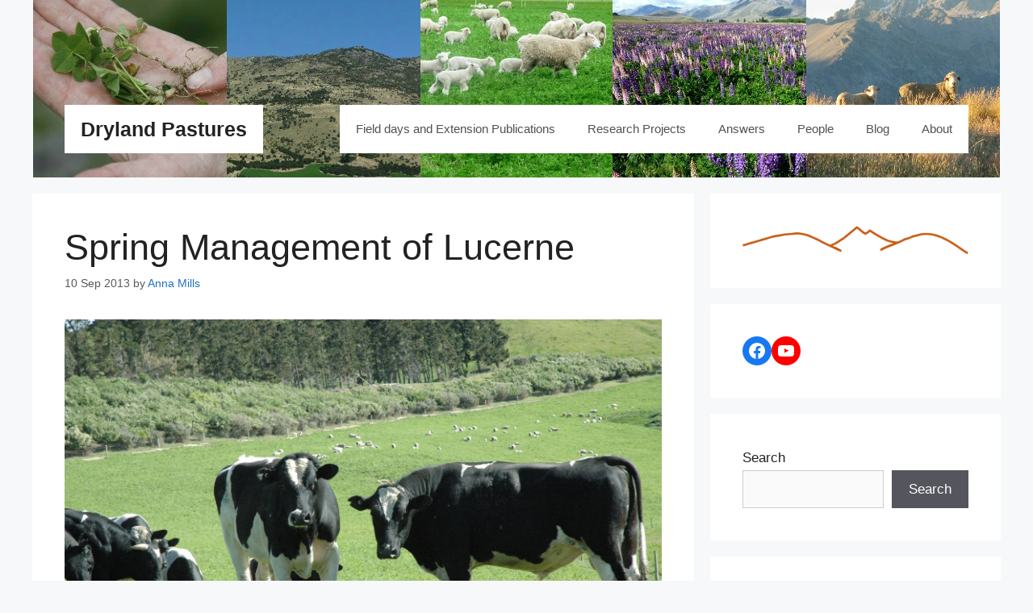

--- FILE ---
content_type: text/html; charset=UTF-8
request_url: https://drylandpastures.com/2013/09/10/spring-management-of-lucerne-2/
body_size: 17929
content:
<!DOCTYPE html>
<html lang="en-NZ">
<head>
	<meta charset="UTF-8">
	<title>Spring Management of Lucerne &#8211; Dryland Pastures</title>
<meta name='robots' content='max-image-preview:large' />
<meta name="viewport" content="width=device-width, initial-scale=1"><link rel='dns-prefetch' href='//www.googletagmanager.com' />
<link rel="alternate" type="application/rss+xml" title="Dryland Pastures &raquo; Feed" href="https://drylandpastures.com/feed/" />
<link rel="alternate" type="application/rss+xml" title="Dryland Pastures &raquo; Comments Feed" href="https://drylandpastures.com/comments/feed/" />
<script>
window._wpemojiSettings = {"baseUrl":"https:\/\/s.w.org\/images\/core\/emoji\/15.0.3\/72x72\/","ext":".png","svgUrl":"https:\/\/s.w.org\/images\/core\/emoji\/15.0.3\/svg\/","svgExt":".svg","source":{"concatemoji":"https:\/\/drylandpastures.com\/wp-includes\/js\/wp-emoji-release.min.js?ver=6.5.7"}};
/*! This file is auto-generated */
!function(i,n){var o,s,e;function c(e){try{var t={supportTests:e,timestamp:(new Date).valueOf()};sessionStorage.setItem(o,JSON.stringify(t))}catch(e){}}function p(e,t,n){e.clearRect(0,0,e.canvas.width,e.canvas.height),e.fillText(t,0,0);var t=new Uint32Array(e.getImageData(0,0,e.canvas.width,e.canvas.height).data),r=(e.clearRect(0,0,e.canvas.width,e.canvas.height),e.fillText(n,0,0),new Uint32Array(e.getImageData(0,0,e.canvas.width,e.canvas.height).data));return t.every(function(e,t){return e===r[t]})}function u(e,t,n){switch(t){case"flag":return n(e,"\ud83c\udff3\ufe0f\u200d\u26a7\ufe0f","\ud83c\udff3\ufe0f\u200b\u26a7\ufe0f")?!1:!n(e,"\ud83c\uddfa\ud83c\uddf3","\ud83c\uddfa\u200b\ud83c\uddf3")&&!n(e,"\ud83c\udff4\udb40\udc67\udb40\udc62\udb40\udc65\udb40\udc6e\udb40\udc67\udb40\udc7f","\ud83c\udff4\u200b\udb40\udc67\u200b\udb40\udc62\u200b\udb40\udc65\u200b\udb40\udc6e\u200b\udb40\udc67\u200b\udb40\udc7f");case"emoji":return!n(e,"\ud83d\udc26\u200d\u2b1b","\ud83d\udc26\u200b\u2b1b")}return!1}function f(e,t,n){var r="undefined"!=typeof WorkerGlobalScope&&self instanceof WorkerGlobalScope?new OffscreenCanvas(300,150):i.createElement("canvas"),a=r.getContext("2d",{willReadFrequently:!0}),o=(a.textBaseline="top",a.font="600 32px Arial",{});return e.forEach(function(e){o[e]=t(a,e,n)}),o}function t(e){var t=i.createElement("script");t.src=e,t.defer=!0,i.head.appendChild(t)}"undefined"!=typeof Promise&&(o="wpEmojiSettingsSupports",s=["flag","emoji"],n.supports={everything:!0,everythingExceptFlag:!0},e=new Promise(function(e){i.addEventListener("DOMContentLoaded",e,{once:!0})}),new Promise(function(t){var n=function(){try{var e=JSON.parse(sessionStorage.getItem(o));if("object"==typeof e&&"number"==typeof e.timestamp&&(new Date).valueOf()<e.timestamp+604800&&"object"==typeof e.supportTests)return e.supportTests}catch(e){}return null}();if(!n){if("undefined"!=typeof Worker&&"undefined"!=typeof OffscreenCanvas&&"undefined"!=typeof URL&&URL.createObjectURL&&"undefined"!=typeof Blob)try{var e="postMessage("+f.toString()+"("+[JSON.stringify(s),u.toString(),p.toString()].join(",")+"));",r=new Blob([e],{type:"text/javascript"}),a=new Worker(URL.createObjectURL(r),{name:"wpTestEmojiSupports"});return void(a.onmessage=function(e){c(n=e.data),a.terminate(),t(n)})}catch(e){}c(n=f(s,u,p))}t(n)}).then(function(e){for(var t in e)n.supports[t]=e[t],n.supports.everything=n.supports.everything&&n.supports[t],"flag"!==t&&(n.supports.everythingExceptFlag=n.supports.everythingExceptFlag&&n.supports[t]);n.supports.everythingExceptFlag=n.supports.everythingExceptFlag&&!n.supports.flag,n.DOMReady=!1,n.readyCallback=function(){n.DOMReady=!0}}).then(function(){return e}).then(function(){var e;n.supports.everything||(n.readyCallback(),(e=n.source||{}).concatemoji?t(e.concatemoji):e.wpemoji&&e.twemoji&&(t(e.twemoji),t(e.wpemoji)))}))}((window,document),window._wpemojiSettings);
</script>
<style id='wp-emoji-styles-inline-css'>

	img.wp-smiley, img.emoji {
		display: inline !important;
		border: none !important;
		box-shadow: none !important;
		height: 1em !important;
		width: 1em !important;
		margin: 0 0.07em !important;
		vertical-align: -0.1em !important;
		background: none !important;
		padding: 0 !important;
	}
</style>
<link rel='stylesheet' id='wp-block-library-css' href='https://drylandpastures.com/wp-includes/css/dist/block-library/style.min.css?ver=6.5.7' media='all' />
<style id='classic-theme-styles-inline-css'>
/*! This file is auto-generated */
.wp-block-button__link{color:#fff;background-color:#32373c;border-radius:9999px;box-shadow:none;text-decoration:none;padding:calc(.667em + 2px) calc(1.333em + 2px);font-size:1.125em}.wp-block-file__button{background:#32373c;color:#fff;text-decoration:none}
</style>
<style id='global-styles-inline-css'>
body{--wp--preset--color--black: #000000;--wp--preset--color--cyan-bluish-gray: #abb8c3;--wp--preset--color--white: #ffffff;--wp--preset--color--pale-pink: #f78da7;--wp--preset--color--vivid-red: #cf2e2e;--wp--preset--color--luminous-vivid-orange: #ff6900;--wp--preset--color--luminous-vivid-amber: #fcb900;--wp--preset--color--light-green-cyan: #7bdcb5;--wp--preset--color--vivid-green-cyan: #00d084;--wp--preset--color--pale-cyan-blue: #8ed1fc;--wp--preset--color--vivid-cyan-blue: #0693e3;--wp--preset--color--vivid-purple: #9b51e0;--wp--preset--color--contrast: var(--contrast);--wp--preset--color--contrast-2: var(--contrast-2);--wp--preset--color--contrast-3: var(--contrast-3);--wp--preset--color--base: var(--base);--wp--preset--color--base-2: var(--base-2);--wp--preset--color--base-3: var(--base-3);--wp--preset--color--accent: var(--accent);--wp--preset--gradient--vivid-cyan-blue-to-vivid-purple: linear-gradient(135deg,rgba(6,147,227,1) 0%,rgb(155,81,224) 100%);--wp--preset--gradient--light-green-cyan-to-vivid-green-cyan: linear-gradient(135deg,rgb(122,220,180) 0%,rgb(0,208,130) 100%);--wp--preset--gradient--luminous-vivid-amber-to-luminous-vivid-orange: linear-gradient(135deg,rgba(252,185,0,1) 0%,rgba(255,105,0,1) 100%);--wp--preset--gradient--luminous-vivid-orange-to-vivid-red: linear-gradient(135deg,rgba(255,105,0,1) 0%,rgb(207,46,46) 100%);--wp--preset--gradient--very-light-gray-to-cyan-bluish-gray: linear-gradient(135deg,rgb(238,238,238) 0%,rgb(169,184,195) 100%);--wp--preset--gradient--cool-to-warm-spectrum: linear-gradient(135deg,rgb(74,234,220) 0%,rgb(151,120,209) 20%,rgb(207,42,186) 40%,rgb(238,44,130) 60%,rgb(251,105,98) 80%,rgb(254,248,76) 100%);--wp--preset--gradient--blush-light-purple: linear-gradient(135deg,rgb(255,206,236) 0%,rgb(152,150,240) 100%);--wp--preset--gradient--blush-bordeaux: linear-gradient(135deg,rgb(254,205,165) 0%,rgb(254,45,45) 50%,rgb(107,0,62) 100%);--wp--preset--gradient--luminous-dusk: linear-gradient(135deg,rgb(255,203,112) 0%,rgb(199,81,192) 50%,rgb(65,88,208) 100%);--wp--preset--gradient--pale-ocean: linear-gradient(135deg,rgb(255,245,203) 0%,rgb(182,227,212) 50%,rgb(51,167,181) 100%);--wp--preset--gradient--electric-grass: linear-gradient(135deg,rgb(202,248,128) 0%,rgb(113,206,126) 100%);--wp--preset--gradient--midnight: linear-gradient(135deg,rgb(2,3,129) 0%,rgb(40,116,252) 100%);--wp--preset--font-size--small: 13px;--wp--preset--font-size--medium: 20px;--wp--preset--font-size--large: 36px;--wp--preset--font-size--x-large: 42px;--wp--preset--spacing--20: 0.44rem;--wp--preset--spacing--30: 0.67rem;--wp--preset--spacing--40: 1rem;--wp--preset--spacing--50: 1.5rem;--wp--preset--spacing--60: 2.25rem;--wp--preset--spacing--70: 3.38rem;--wp--preset--spacing--80: 5.06rem;--wp--preset--shadow--natural: 6px 6px 9px rgba(0, 0, 0, 0.2);--wp--preset--shadow--deep: 12px 12px 50px rgba(0, 0, 0, 0.4);--wp--preset--shadow--sharp: 6px 6px 0px rgba(0, 0, 0, 0.2);--wp--preset--shadow--outlined: 6px 6px 0px -3px rgba(255, 255, 255, 1), 6px 6px rgba(0, 0, 0, 1);--wp--preset--shadow--crisp: 6px 6px 0px rgba(0, 0, 0, 1);}:where(.is-layout-flex){gap: 0.5em;}:where(.is-layout-grid){gap: 0.5em;}body .is-layout-flex{display: flex;}body .is-layout-flex{flex-wrap: wrap;align-items: center;}body .is-layout-flex > *{margin: 0;}body .is-layout-grid{display: grid;}body .is-layout-grid > *{margin: 0;}:where(.wp-block-columns.is-layout-flex){gap: 2em;}:where(.wp-block-columns.is-layout-grid){gap: 2em;}:where(.wp-block-post-template.is-layout-flex){gap: 1.25em;}:where(.wp-block-post-template.is-layout-grid){gap: 1.25em;}.has-black-color{color: var(--wp--preset--color--black) !important;}.has-cyan-bluish-gray-color{color: var(--wp--preset--color--cyan-bluish-gray) !important;}.has-white-color{color: var(--wp--preset--color--white) !important;}.has-pale-pink-color{color: var(--wp--preset--color--pale-pink) !important;}.has-vivid-red-color{color: var(--wp--preset--color--vivid-red) !important;}.has-luminous-vivid-orange-color{color: var(--wp--preset--color--luminous-vivid-orange) !important;}.has-luminous-vivid-amber-color{color: var(--wp--preset--color--luminous-vivid-amber) !important;}.has-light-green-cyan-color{color: var(--wp--preset--color--light-green-cyan) !important;}.has-vivid-green-cyan-color{color: var(--wp--preset--color--vivid-green-cyan) !important;}.has-pale-cyan-blue-color{color: var(--wp--preset--color--pale-cyan-blue) !important;}.has-vivid-cyan-blue-color{color: var(--wp--preset--color--vivid-cyan-blue) !important;}.has-vivid-purple-color{color: var(--wp--preset--color--vivid-purple) !important;}.has-black-background-color{background-color: var(--wp--preset--color--black) !important;}.has-cyan-bluish-gray-background-color{background-color: var(--wp--preset--color--cyan-bluish-gray) !important;}.has-white-background-color{background-color: var(--wp--preset--color--white) !important;}.has-pale-pink-background-color{background-color: var(--wp--preset--color--pale-pink) !important;}.has-vivid-red-background-color{background-color: var(--wp--preset--color--vivid-red) !important;}.has-luminous-vivid-orange-background-color{background-color: var(--wp--preset--color--luminous-vivid-orange) !important;}.has-luminous-vivid-amber-background-color{background-color: var(--wp--preset--color--luminous-vivid-amber) !important;}.has-light-green-cyan-background-color{background-color: var(--wp--preset--color--light-green-cyan) !important;}.has-vivid-green-cyan-background-color{background-color: var(--wp--preset--color--vivid-green-cyan) !important;}.has-pale-cyan-blue-background-color{background-color: var(--wp--preset--color--pale-cyan-blue) !important;}.has-vivid-cyan-blue-background-color{background-color: var(--wp--preset--color--vivid-cyan-blue) !important;}.has-vivid-purple-background-color{background-color: var(--wp--preset--color--vivid-purple) !important;}.has-black-border-color{border-color: var(--wp--preset--color--black) !important;}.has-cyan-bluish-gray-border-color{border-color: var(--wp--preset--color--cyan-bluish-gray) !important;}.has-white-border-color{border-color: var(--wp--preset--color--white) !important;}.has-pale-pink-border-color{border-color: var(--wp--preset--color--pale-pink) !important;}.has-vivid-red-border-color{border-color: var(--wp--preset--color--vivid-red) !important;}.has-luminous-vivid-orange-border-color{border-color: var(--wp--preset--color--luminous-vivid-orange) !important;}.has-luminous-vivid-amber-border-color{border-color: var(--wp--preset--color--luminous-vivid-amber) !important;}.has-light-green-cyan-border-color{border-color: var(--wp--preset--color--light-green-cyan) !important;}.has-vivid-green-cyan-border-color{border-color: var(--wp--preset--color--vivid-green-cyan) !important;}.has-pale-cyan-blue-border-color{border-color: var(--wp--preset--color--pale-cyan-blue) !important;}.has-vivid-cyan-blue-border-color{border-color: var(--wp--preset--color--vivid-cyan-blue) !important;}.has-vivid-purple-border-color{border-color: var(--wp--preset--color--vivid-purple) !important;}.has-vivid-cyan-blue-to-vivid-purple-gradient-background{background: var(--wp--preset--gradient--vivid-cyan-blue-to-vivid-purple) !important;}.has-light-green-cyan-to-vivid-green-cyan-gradient-background{background: var(--wp--preset--gradient--light-green-cyan-to-vivid-green-cyan) !important;}.has-luminous-vivid-amber-to-luminous-vivid-orange-gradient-background{background: var(--wp--preset--gradient--luminous-vivid-amber-to-luminous-vivid-orange) !important;}.has-luminous-vivid-orange-to-vivid-red-gradient-background{background: var(--wp--preset--gradient--luminous-vivid-orange-to-vivid-red) !important;}.has-very-light-gray-to-cyan-bluish-gray-gradient-background{background: var(--wp--preset--gradient--very-light-gray-to-cyan-bluish-gray) !important;}.has-cool-to-warm-spectrum-gradient-background{background: var(--wp--preset--gradient--cool-to-warm-spectrum) !important;}.has-blush-light-purple-gradient-background{background: var(--wp--preset--gradient--blush-light-purple) !important;}.has-blush-bordeaux-gradient-background{background: var(--wp--preset--gradient--blush-bordeaux) !important;}.has-luminous-dusk-gradient-background{background: var(--wp--preset--gradient--luminous-dusk) !important;}.has-pale-ocean-gradient-background{background: var(--wp--preset--gradient--pale-ocean) !important;}.has-electric-grass-gradient-background{background: var(--wp--preset--gradient--electric-grass) !important;}.has-midnight-gradient-background{background: var(--wp--preset--gradient--midnight) !important;}.has-small-font-size{font-size: var(--wp--preset--font-size--small) !important;}.has-medium-font-size{font-size: var(--wp--preset--font-size--medium) !important;}.has-large-font-size{font-size: var(--wp--preset--font-size--large) !important;}.has-x-large-font-size{font-size: var(--wp--preset--font-size--x-large) !important;}
.wp-block-navigation a:where(:not(.wp-element-button)){color: inherit;}
:where(.wp-block-post-template.is-layout-flex){gap: 1.25em;}:where(.wp-block-post-template.is-layout-grid){gap: 1.25em;}
:where(.wp-block-columns.is-layout-flex){gap: 2em;}:where(.wp-block-columns.is-layout-grid){gap: 2em;}
.wp-block-pullquote{font-size: 1.5em;line-height: 1.6;}
</style>
<link rel='stylesheet' id='ccchildpagescss-css' href='https://drylandpastures.com/wp-content/plugins/cc-child-pages/includes/css/styles.css?ver=1.43' media='all' />
<link rel='stylesheet' id='ccchildpagesskincss-css' href='https://drylandpastures.com/wp-content/plugins/cc-child-pages/includes/css/skins.css?ver=1.43' media='all' />
<!--[if lt IE 8]>
<link rel='stylesheet' id='ccchildpagesiecss-css' href='https://drylandpastures.com/wp-content/plugins/cc-child-pages/includes/css/styles.ie.css?ver=1.43' media='all' />
<![endif]-->
<link rel='stylesheet' id='generate-widget-areas-css' href='https://drylandpastures.com/wp-content/themes/generatepress/assets/css/components/widget-areas.min.css?ver=3.4.0' media='all' />
<link rel='stylesheet' id='generate-style-css' href='https://drylandpastures.com/wp-content/themes/generatepress/assets/css/main.min.css?ver=3.4.0' media='all' />
<style id='generate-style-inline-css'>
body{background-color:#f7f8f9;color:#222222;}a{color:#1e73be;}a:hover, a:focus, a:active{color:#000000;}.wp-block-group__inner-container{max-width:1200px;margin-left:auto;margin-right:auto;}:root{--contrast:#222222;--contrast-2:#575760;--contrast-3:#b2b2be;--base:#f0f0f0;--base-2:#f7f8f9;--base-3:#ffffff;--accent:#1e73be;}:root .has-contrast-color{color:var(--contrast);}:root .has-contrast-background-color{background-color:var(--contrast);}:root .has-contrast-2-color{color:var(--contrast-2);}:root .has-contrast-2-background-color{background-color:var(--contrast-2);}:root .has-contrast-3-color{color:var(--contrast-3);}:root .has-contrast-3-background-color{background-color:var(--contrast-3);}:root .has-base-color{color:var(--base);}:root .has-base-background-color{background-color:var(--base);}:root .has-base-2-color{color:var(--base-2);}:root .has-base-2-background-color{background-color:var(--base-2);}:root .has-base-3-color{color:var(--base-3);}:root .has-base-3-background-color{background-color:var(--base-3);}:root .has-accent-color{color:var(--accent);}:root .has-accent-background-color{background-color:var(--accent);}body, button, input, select, textarea{font-family:Arial, Helvetica, sans-serif;}body{line-height:1.8;}.entry-content > [class*="wp-block-"]:not(:last-child):not(.wp-block-heading){margin-bottom:1.5em;}.main-navigation .main-nav ul ul li a{font-size:14px;}.sidebar .widget, .footer-widgets .widget{font-size:17px;}h1{font-size:45px;}@media (max-width:768px){h1{font-size:31px;}h2{font-size:27px;}h3{font-size:24px;}h4{font-size:22px;}h5{font-size:19px;}}.top-bar{background-color:#636363;color:#ffffff;}.top-bar a{color:#ffffff;}.top-bar a:hover{color:#303030;}.site-header{background-color:#ffffff;}.main-title a,.main-title a:hover{color:#222222;}.site-description{color:#757575;}.mobile-menu-control-wrapper .menu-toggle,.mobile-menu-control-wrapper .menu-toggle:hover,.mobile-menu-control-wrapper .menu-toggle:focus,.has-inline-mobile-toggle #site-navigation.toggled{background-color:rgba(0, 0, 0, 0.02);}.main-navigation,.main-navigation ul ul{background-color:#ffffff;}.main-navigation .main-nav ul li a, .main-navigation .menu-toggle, .main-navigation .menu-bar-items{color:#515151;}.main-navigation .main-nav ul li:not([class*="current-menu-"]):hover > a, .main-navigation .main-nav ul li:not([class*="current-menu-"]):focus > a, .main-navigation .main-nav ul li.sfHover:not([class*="current-menu-"]) > a, .main-navigation .menu-bar-item:hover > a, .main-navigation .menu-bar-item.sfHover > a{color:#7a8896;background-color:#ffffff;}button.menu-toggle:hover,button.menu-toggle:focus{color:#515151;}.main-navigation .main-nav ul li[class*="current-menu-"] > a{color:#7a8896;background-color:#ffffff;}.navigation-search input[type="search"],.navigation-search input[type="search"]:active, .navigation-search input[type="search"]:focus, .main-navigation .main-nav ul li.search-item.active > a, .main-navigation .menu-bar-items .search-item.active > a{color:#7a8896;background-color:#ffffff;}.main-navigation ul ul{background-color:#eaeaea;}.main-navigation .main-nav ul ul li a{color:#515151;}.main-navigation .main-nav ul ul li:not([class*="current-menu-"]):hover > a,.main-navigation .main-nav ul ul li:not([class*="current-menu-"]):focus > a, .main-navigation .main-nav ul ul li.sfHover:not([class*="current-menu-"]) > a{color:#7a8896;background-color:#eaeaea;}.main-navigation .main-nav ul ul li[class*="current-menu-"] > a{color:#7a8896;background-color:#eaeaea;}.separate-containers .inside-article, .separate-containers .comments-area, .separate-containers .page-header, .one-container .container, .separate-containers .paging-navigation, .inside-page-header{background-color:#ffffff;}.entry-title a{color:#222222;}.entry-title a:hover{color:#55555e;}.entry-meta{color:#595959;}.sidebar .widget{background-color:#ffffff;}.footer-widgets{background-color:#ffffff;}.footer-widgets .widget-title{color:#000000;}.site-info{color:#ffffff;background-color:#55555e;}.site-info a{color:#ffffff;}.site-info a:hover{color:#d3d3d3;}.footer-bar .widget_nav_menu .current-menu-item a{color:#d3d3d3;}input[type="text"],input[type="email"],input[type="url"],input[type="password"],input[type="search"],input[type="tel"],input[type="number"],textarea,select{color:#666666;background-color:#fafafa;border-color:#cccccc;}input[type="text"]:focus,input[type="email"]:focus,input[type="url"]:focus,input[type="password"]:focus,input[type="search"]:focus,input[type="tel"]:focus,input[type="number"]:focus,textarea:focus,select:focus{color:#666666;background-color:#ffffff;border-color:#bfbfbf;}button,html input[type="button"],input[type="reset"],input[type="submit"],a.button,a.wp-block-button__link:not(.has-background){color:#ffffff;background-color:#55555e;}button:hover,html input[type="button"]:hover,input[type="reset"]:hover,input[type="submit"]:hover,a.button:hover,button:focus,html input[type="button"]:focus,input[type="reset"]:focus,input[type="submit"]:focus,a.button:focus,a.wp-block-button__link:not(.has-background):active,a.wp-block-button__link:not(.has-background):focus,a.wp-block-button__link:not(.has-background):hover{color:#ffffff;background-color:#3f4047;}a.generate-back-to-top{background-color:rgba( 0,0,0,0.4 );color:#ffffff;}a.generate-back-to-top:hover,a.generate-back-to-top:focus{background-color:rgba( 0,0,0,0.6 );color:#ffffff;}:root{--gp-search-modal-bg-color:var(--base-3);--gp-search-modal-text-color:var(--contrast);--gp-search-modal-overlay-bg-color:rgba(0,0,0,0.2);}@media (max-width:768px){.main-navigation .menu-bar-item:hover > a, .main-navigation .menu-bar-item.sfHover > a{background:none;color:#515151;}}.nav-below-header .main-navigation .inside-navigation.grid-container, .nav-above-header .main-navigation .inside-navigation.grid-container{padding:0px 20px 0px 20px;}.site-main .wp-block-group__inner-container{padding:40px;}.separate-containers .paging-navigation{padding-top:20px;padding-bottom:20px;}.entry-content .alignwide, body:not(.no-sidebar) .entry-content .alignfull{margin-left:-40px;width:calc(100% + 80px);max-width:calc(100% + 80px);}.rtl .menu-item-has-children .dropdown-menu-toggle{padding-left:20px;}.rtl .main-navigation .main-nav ul li.menu-item-has-children > a{padding-right:20px;}@media (max-width:768px){.separate-containers .inside-article, .separate-containers .comments-area, .separate-containers .page-header, .separate-containers .paging-navigation, .one-container .site-content, .inside-page-header{padding:30px;}.site-main .wp-block-group__inner-container{padding:30px;}.inside-top-bar{padding-right:30px;padding-left:30px;}.inside-header{padding-right:30px;padding-left:30px;}.widget-area .widget{padding-top:30px;padding-right:30px;padding-bottom:30px;padding-left:30px;}.footer-widgets-container{padding-top:30px;padding-right:30px;padding-bottom:30px;padding-left:30px;}.inside-site-info{padding-right:30px;padding-left:30px;}.entry-content .alignwide, body:not(.no-sidebar) .entry-content .alignfull{margin-left:-30px;width:calc(100% + 60px);max-width:calc(100% + 60px);}.one-container .site-main .paging-navigation{margin-bottom:20px;}}/* End cached CSS */.is-right-sidebar{width:30%;}.is-left-sidebar{width:30%;}.site-content .content-area{width:70%;}@media (max-width:768px){.main-navigation .menu-toggle,.sidebar-nav-mobile:not(#sticky-placeholder){display:block;}.main-navigation ul,.gen-sidebar-nav,.main-navigation:not(.slideout-navigation):not(.toggled) .main-nav > ul,.has-inline-mobile-toggle #site-navigation .inside-navigation > *:not(.navigation-search):not(.main-nav){display:none;}.nav-align-right .inside-navigation,.nav-align-center .inside-navigation{justify-content:space-between;}.has-inline-mobile-toggle .mobile-menu-control-wrapper{display:flex;flex-wrap:wrap;}.has-inline-mobile-toggle .inside-header{flex-direction:row;text-align:left;flex-wrap:wrap;}.has-inline-mobile-toggle .header-widget,.has-inline-mobile-toggle #site-navigation{flex-basis:100%;}.nav-float-left .has-inline-mobile-toggle #site-navigation{order:10;}}
</style>
<link rel='stylesheet' id='generate-blog-images-css' href='https://drylandpastures.com/wp-content/plugins/gp-premium/blog/functions/css/featured-images.min.css?ver=2.4.0' media='all' />

<!-- Google tag (gtag.js) snippet added by Site Kit -->

<!-- Google Analytics snippet added by Site Kit -->
<script src="https://www.googletagmanager.com/gtag/js?id=G-5T55CMPVBT" id="google_gtagjs-js" async></script>
<script id="google_gtagjs-js-after">
window.dataLayer = window.dataLayer || [];function gtag(){dataLayer.push(arguments);}
gtag("set","linker",{"domains":["drylandpastures.com"]});
gtag("js", new Date());
gtag("set", "developer_id.dZTNiMT", true);
gtag("config", "G-5T55CMPVBT");
</script>

<!-- End Google tag (gtag.js) snippet added by Site Kit -->
<link rel="https://api.w.org/" href="https://drylandpastures.com/wp-json/" /><link rel="alternate" type="application/json" href="https://drylandpastures.com/wp-json/wp/v2/posts/1187" /><link rel="EditURI" type="application/rsd+xml" title="RSD" href="https://drylandpastures.com/xmlrpc.php?rsd" />
<link rel="canonical" href="https://drylandpastures.com/2013/09/10/spring-management-of-lucerne-2/" />
<link rel='shortlink' href='https://drylandpastures.com/?p=1187' />
<link rel="alternate" type="application/json+oembed" href="https://drylandpastures.com/wp-json/oembed/1.0/embed?url=https%3A%2F%2Fdrylandpastures.com%2F2013%2F09%2F10%2Fspring-management-of-lucerne-2%2F" />
<link rel="alternate" type="text/xml+oembed" href="https://drylandpastures.com/wp-json/oembed/1.0/embed?url=https%3A%2F%2Fdrylandpastures.com%2F2013%2F09%2F10%2Fspring-management-of-lucerne-2%2F&#038;format=xml" />
<meta name="generator" content="Site Kit by Google 1.126.0" />		<style id="wp-custom-css">
			.site-header {
	background: url("https://drylandpastures.com/wp-content/uploads/2021/10/drylandpastures-banner-1200x300-1.webp") no-repeat center;
	height: 220px;
}
.site-branding {background-color: white; height:60px; padding-left:20px;padding-top:15px; padding-right:20px}
.inside-header {padding-top:130px}
div.copyright-bar { color:#55555e }
div.copyright-bar a { display:none }
div.copyright-bar span { color:#ffffff }		</style>
		</head>

<body class="post-template-default single single-post postid-1187 single-format-standard wp-embed-responsive post-image-below-header post-image-aligned-center right-sidebar nav-float-right separate-containers header-aligned-left dropdown-hover featured-image-active" itemtype="https://schema.org/Blog" itemscope>
	<a class="screen-reader-text skip-link" href="#content" title="Skip to content">Skip to content</a>		<header class="site-header has-inline-mobile-toggle" id="masthead" aria-label="Site"  itemtype="https://schema.org/WPHeader" itemscope>
			<div class="inside-header grid-container">
				<div class="site-branding">
						<p class="main-title" itemprop="headline">
					<a href="https://drylandpastures.com/" rel="home">Dryland Pastures</a>
				</p>
						
					</div>	<nav class="main-navigation mobile-menu-control-wrapper" id="mobile-menu-control-wrapper" aria-label="Mobile Toggle">
				<button data-nav="site-navigation" class="menu-toggle" aria-controls="primary-menu" aria-expanded="false">
			<span class="gp-icon icon-menu-bars"><svg viewBox="0 0 512 512" aria-hidden="true" xmlns="http://www.w3.org/2000/svg" width="1em" height="1em"><path d="M0 96c0-13.255 10.745-24 24-24h464c13.255 0 24 10.745 24 24s-10.745 24-24 24H24c-13.255 0-24-10.745-24-24zm0 160c0-13.255 10.745-24 24-24h464c13.255 0 24 10.745 24 24s-10.745 24-24 24H24c-13.255 0-24-10.745-24-24zm0 160c0-13.255 10.745-24 24-24h464c13.255 0 24 10.745 24 24s-10.745 24-24 24H24c-13.255 0-24-10.745-24-24z" /></svg><svg viewBox="0 0 512 512" aria-hidden="true" xmlns="http://www.w3.org/2000/svg" width="1em" height="1em"><path d="M71.029 71.029c9.373-9.372 24.569-9.372 33.942 0L256 222.059l151.029-151.03c9.373-9.372 24.569-9.372 33.942 0 9.372 9.373 9.372 24.569 0 33.942L289.941 256l151.03 151.029c9.372 9.373 9.372 24.569 0 33.942-9.373 9.372-24.569 9.372-33.942 0L256 289.941l-151.029 151.03c-9.373 9.372-24.569 9.372-33.942 0-9.372-9.373-9.372-24.569 0-33.942L222.059 256 71.029 104.971c-9.372-9.373-9.372-24.569 0-33.942z" /></svg></span><span class="screen-reader-text">Menu</span>		</button>
	</nav>
			<nav class="main-navigation sub-menu-right" id="site-navigation" aria-label="Primary"  itemtype="https://schema.org/SiteNavigationElement" itemscope>
			<div class="inside-navigation grid-container">
								<button class="menu-toggle" aria-controls="primary-menu" aria-expanded="false">
					<span class="gp-icon icon-menu-bars"><svg viewBox="0 0 512 512" aria-hidden="true" xmlns="http://www.w3.org/2000/svg" width="1em" height="1em"><path d="M0 96c0-13.255 10.745-24 24-24h464c13.255 0 24 10.745 24 24s-10.745 24-24 24H24c-13.255 0-24-10.745-24-24zm0 160c0-13.255 10.745-24 24-24h464c13.255 0 24 10.745 24 24s-10.745 24-24 24H24c-13.255 0-24-10.745-24-24zm0 160c0-13.255 10.745-24 24-24h464c13.255 0 24 10.745 24 24s-10.745 24-24 24H24c-13.255 0-24-10.745-24-24z" /></svg><svg viewBox="0 0 512 512" aria-hidden="true" xmlns="http://www.w3.org/2000/svg" width="1em" height="1em"><path d="M71.029 71.029c9.373-9.372 24.569-9.372 33.942 0L256 222.059l151.029-151.03c9.373-9.372 24.569-9.372 33.942 0 9.372 9.373 9.372 24.569 0 33.942L289.941 256l151.03 151.029c9.372 9.373 9.372 24.569 0 33.942-9.373 9.372-24.569 9.372-33.942 0L256 289.941l-151.029 151.03c-9.373 9.372-24.569 9.372-33.942 0-9.372-9.373-9.372-24.569 0-33.942L222.059 256 71.029 104.971c-9.372-9.373-9.372-24.569 0-33.942z" /></svg></span><span class="mobile-menu">Menu</span>				</button>
				<div id="primary-menu" class="main-nav"><ul id="menu-main" class=" menu sf-menu"><li id="menu-item-119" class="menu-item menu-item-type-post_type menu-item-object-page menu-item-119"><a href="https://drylandpastures.com/field-days-and-extension/">Field days and Extension Publications</a></li>
<li id="menu-item-58" class="menu-item menu-item-type-post_type menu-item-object-page menu-item-58"><a href="https://drylandpastures.com/research-projects/">Research Projects</a></li>
<li id="menu-item-118" class="menu-item menu-item-type-post_type menu-item-object-page menu-item-118"><a href="https://drylandpastures.com/frequently-asked-questions/">Answers</a></li>
<li id="menu-item-3259" class="menu-item menu-item-type-post_type menu-item-object-page menu-item-3259"><a href="https://drylandpastures.com/people/">People</a></li>
<li id="menu-item-22" class="menu-item menu-item-type-post_type menu-item-object-page current_page_parent menu-item-22"><a href="https://drylandpastures.com/blog/">Blog</a></li>
<li id="menu-item-3342" class="menu-item menu-item-type-post_type menu-item-object-page menu-item-3342"><a href="https://drylandpastures.com/about-2/">About</a></li>
</ul></div>			</div>
		</nav>
					</div>
		</header>
		
	<div class="site grid-container container hfeed" id="page">
				<div class="site-content" id="content">
			
	<div class="content-area" id="primary">
		<main class="site-main" id="main">
			
<article id="post-1187" class="post-1187 post type-post status-publish format-standard has-post-thumbnail hentry category-dryland-lucerne category-grasslegume-mixtures category-livestock-management category-nitrogen-fixation tag-ashley-dene tag-fertiliser tag-lambs tag-lucerne tag-management tag-sheep tag-soil-fertility" itemtype="https://schema.org/CreativeWork" itemscope>
	<div class="inside-article">
					<header class="entry-header">
				<h1 class="entry-title" itemprop="headline">Spring Management of Lucerne</h1>		<div class="entry-meta">
			<span class="posted-on"><time class="updated" datetime="2024-05-14T19:02:02+12:00" itemprop="dateModified">14 May 2024</time><time class="entry-date published" datetime="2013-09-10T12:46:20+12:00" itemprop="datePublished">10 Sep 2013</time></span> <span class="byline">by <span class="author vcard" itemprop="author" itemtype="https://schema.org/Person" itemscope><a class="url fn n" href="https://drylandpastures.com/author/amredwhiteflash/" title="View all posts by Anna Mills" rel="author" itemprop="url"><span class="author-name" itemprop="name">Anna Mills</span></a></span></span> 		</div>
					</header>
			<div class="featured-image  page-header-image-single ">
				<img width="2560" height="1702" src="https://drylandpastures.com/wp-content/uploads/2013/09/happy-bull-beef-scaled.jpg" class="attachment-full size-full" alt="" itemprop="image" decoding="async" fetchpriority="high" srcset="https://drylandpastures.com/wp-content/uploads/2013/09/happy-bull-beef-scaled.jpg 2560w, https://drylandpastures.com/wp-content/uploads/2013/09/happy-bull-beef-300x199.jpg 300w, https://drylandpastures.com/wp-content/uploads/2013/09/happy-bull-beef-1024x681.jpg 1024w, https://drylandpastures.com/wp-content/uploads/2013/09/happy-bull-beef-768x511.jpg 768w, https://drylandpastures.com/wp-content/uploads/2013/09/happy-bull-beef-1536x1021.jpg 1536w, https://drylandpastures.com/wp-content/uploads/2013/09/happy-bull-beef-2048x1362.jpg 2048w" sizes="(max-width: 2560px) 100vw, 2560px" />
			</div>
		<div class="entry-content" itemprop="text">
			<p><strong>Posted on behalf of Prof. Derrick Moot</strong></p>
<p>Recent trips from South Canterbury to Marlborough highlight several emerging issues for lucerne in this early spring. The particularly high (&gt;200 mm) rainfall in June and subsequently warm winter temperatures have combined to create unusual circumstances. Here, Derrick outlines some of the problems and solutions to consider over the next week or two.</p>
<h4>1) Nutrient deficiencies appearing</h4>
<p>High winter rainfall can cause sulphur to leach – it is negatively charged in the soil just like nitrate – so there are many pale yellow lucerne stands that appear nitrogen deficient. <strong><span style="text-decoration: underline">Note</span>:</strong> for nutrient deficiencies it is usually the whole paddock that looks yellow not patches (which is more indicative of water logging or insect damage).</p>
<p>A dressing of ammonium sulphate can alleviate the problem in the short term. For example, 100 kg/ha would supply about 20 kg/ha of N and S. The application of nitrogen to lucerne may seem odd. However, in early spring after heavy winter rainfall, the nitrogen levels in the soil can be low. This is because any nitrate will have leached or moved down the soil profile just like the sulphate. Soil temperature is still too low to have much mineralization occurring to release N. Also, nitrogen fixation hasn’t kicked in because of low temperatures meaning the nodulation process is still warming up.</p>
<p>As the spring progresses, if the pale yellow persists, get a <strong><em>herbage test</em></strong> when the lucerne is growing rapidly (mid October to mid November in most regions). This may show molybdenum or sulphur levels as still be being low. Correct these with maintenance super dressing in October/November/December. These applications should be based on the soil tests you did last autumn!</p>
<p style="text-align: center"><span style="color: #ff0000"><strong><span style="color: #ff0000">Don’t just accept the lucerne mix fertilizer– do your own soil and herbage test.</span></strong></span></p>
<p>For stands that are usually cut and carried potassium can become deficient even if your soil test says it is fine – that’s another reason to herbage test.</p>
<h4>2) Some stands missed winter spraying</h4>
<p>The wet weather has also made ground conditions difficult for spraying in some regions. This means crops have more <em>Poa annua</em>, shepherd&#8217;s purse, storksbill, barley grass, thistles, dandelions (and their cousins).  If left, these will severely compromise the production and persistence of the stand. Deal with weeds after the first grazing. Unfortunately the excellent spring growing conditions means the weeds will have become more established. Therefore, the usual winter sprays of gramoxone and atrazine will be less effective.</p>
<p>Consider specialist grass killers like Gallant if you have grasses as your major weed. Broadleaf weeds can be controlled with chemicals such as Preside, Basagran and Velpar. These need warmer soil temperatures and come with different trade names and formulations so talk to your agrichemical rep about options. Don’t leave the weeds to become even more established as they grow through spring.</p>
<p style="text-align: center"><span style="color: #ff0000"><strong><span style="color: #ff0000">Unlike red wine – weedy lucerne will not improve with age!</span></strong></span></p>
<p style="text-align: center"><span style="color: #ff0000"><strong><span style="color: #ff0000"> </span></strong></span></p>
<h4>3) Lucerne growth is early</h4>
<p>The early winter grazing and mild temperatures have combined to mean many stands appear 2-3 weeks earlier than normal. This is the case for our experiments at Ashley Dene with stands already 15 cm high and being stocked with ewes and lambs now &#8211; three weeks earlier than we have ever had to before. However, we are understocked with lambing a little slower than anticipated. There are several ways to deal with the extra/early cover. At the same time we are aware that spring was early last year and then got really cold &#8211; and the lucerne and grass stopped so we fed out barley.</p>
<p><strong><em>a)  Think about hay/silage paddocks.</em></strong></p>
<p>If you usually graze all your lucerne- this year may be one to take a cut of silage for you or a local who owns black and white milk producers and needs protein! Select which or your paddocks are most suitable for cutting? At the moment those young stems are soft and will bend but not break so you can roll stones into the damp soil. If you are unsure drive across the paddock and then go back and inspect the wheel marks. If the stems have broken they are too stiff and mature for heavy rolling. At this time of the year they will usually bounce straight back up. In two weeks’ time they are more likely to break so get onto this now on stands that are 10-15 cm tall.</p>
<p>The paddock to choose might be the one you had sorted to be paddock 6 in your rotation. So drop it out of the grazing rotation and use five paddocks for the first rotation. A good compromise between quantity and quality is to cut it when about 45-50 cm tall. In spring, unsettled weather means silage is a more reliable option – use an inoculant and make sure it is well consolidated.</p>
<figure id="attachment_1191" aria-describedby="caption-attachment-1191" style="width: 630px" class="wp-caption aligncenter"><a href="https://drylandpastures.com/wp-content/uploads/2013/09/Rollin-Rollin-Rollin3.jpg"><img decoding="async" class="wp-image-1191" src="https://drylandpastures.com/wp-content/uploads/2013/09/Rollin-Rollin-Rollin3.jpg" alt="" width="640" height="426" /></a><figcaption id="caption-attachment-1191" class="wp-caption-text">Rollin&#8217; Rollin&#8217; Rollin&#8217;</figcaption></figure>
<figure id="attachment_1192" aria-describedby="caption-attachment-1192" style="width: 630px" class="wp-caption aligncenter"><a href="https://drylandpastures.com/wp-content/uploads/2013/09/Rolled-young-luc2.jpg"><img decoding="async" class="wp-image-1192" src="https://drylandpastures.com/wp-content/uploads/2013/09/Rolled-young-luc2.jpg" alt="" width="640" height="426" /></a><figcaption id="caption-attachment-1192" class="wp-caption-text">Rolled young lucerne &#8211; down but not out!!</figcaption></figure>
<p><strong><em>b)  Start ewes and lambs grazing lucerne earlier.</em></strong></p>
<p>If you usually wait until tailing for lucerne grazing think about putting ewes and lambs on two paddocks for lambing. Stock them at about 7 ewes per hectare for 3 weeks onto a paddock that is already 15 cm tall. Stock from these two paddocks can then be boxed up into one mob after tailing and go onto paddock 3 and start the grazing rotation. Check out the latest blog posts from ‘Bonavaree’ for more details of lambing on lucerne. The main point is to stock at a rate that sees the lucerne continue to grow ahead of the lambs rather than being eaten into.</p>
<p><strong><em>c)  Increase your stocking rate.</em></strong></p>
<p>This can be done by starting with higher stocking rates (12-14 ewes and lambs per ha) plus cattle. The use of 15 month old cattle with a bloat capsule can raise stocking rates quickly and complement the lamb grazing. Bloat is less likely on this first round of lucerne that is still quite short with high dry matter (sugar) content. As the spring progresses and stems stretch rapidly the need for fibre and salt increases. So if you have 24 ha of lucerne that means 6 paddocks of 4 ha with all animals (300+ ewes plus lambs on the first 4 hectares).  For details of the rotation see the <a title="Click here to view the guide" href="http://www.lincoln.ac.nz/Documents/Dryland-Pasture-Research/presentations/Lucerne-management-guide-Col.pdf" target="_blank" rel="noopener">PRACTICAL LUCERNE MANAGEMENT GUIDE</a>.</p>
<figure id="attachment_1193" aria-describedby="caption-attachment-1193" style="width: 630px" class="wp-caption aligncenter"><a href="https://drylandpastures.com/wp-content/uploads/2013/09/happy-bull-beef2.jpg"><img decoding="async" class="wp-image-1193" src="https://drylandpastures.com/wp-content/uploads/2013/09/happy-bull-beef2.jpg" alt="" width="640" height="426" /></a><figcaption id="caption-attachment-1193" class="wp-caption-text">Happy bull beef</figcaption></figure>
<p><strong><em>d)  Destock hill blocks earlier.</em></strong></p>
<p>For those with lambing blocks on hills this may be an excellent year to let annual clovers like sub reseed and get a seed bank into the soil. Bring ewes and lambs down onto the lucerne as soon as practical to deal with its growth. This will allow annual clovers to flower and seed and recover on hill areas. The number of sub seedlings should be nurtured in years with excess feed. When the spring/summer becomes dry, the extra dry matter grown in the spring provides a bank of maintenance feed to be used and cleared off post weaning or by cattle.</p>
<h4>4) Water logging of areas of paddocks</h4>
<p>There are parts of Ashley Dene still under water because of the high water table created by the June rainfall. This means some parts of our lucerne paddocks have been under water for 10 weeks! This is a once every 30 year event on a five year old stand – so we feel it has been worthwhile having the lucerne despite losing it now. The dead areas will become a haven for weeds if we don’t resow something into them. Because it is a thinning paddock we will probably just drill in some cocksfoot. For areas of a paddock that go under water every year balansa clover can be scattered on the surface. For areas of new paddocks (1-2 years old) that have been drowned this year but are usually not underwater – resow lucerne into the bare patches. Do this after spring weed control.</p>
<figure id="attachment_1194" aria-describedby="caption-attachment-1194" style="width: 630px" class="wp-caption aligncenter"><a href="https://drylandpastures.com/wp-content/uploads/2013/09/flooded-lucerne2.jpg"><img loading="lazy" decoding="async" class="wp-image-1194" src="https://drylandpastures.com/wp-content/uploads/2013/09/flooded-lucerne2.jpg" alt="" width="640" height="426" /></a><figcaption id="caption-attachment-1194" class="wp-caption-text">Lake Lucerne (&#8230;unfortunately not the tourist hotspot in Switzerland)</figcaption></figure>
		</div>

				<footer class="entry-meta" aria-label="Entry meta">
			<span class="cat-links"><span class="gp-icon icon-categories"><svg viewBox="0 0 512 512" aria-hidden="true" xmlns="http://www.w3.org/2000/svg" width="1em" height="1em"><path d="M0 112c0-26.51 21.49-48 48-48h110.014a48 48 0 0143.592 27.907l12.349 26.791A16 16 0 00228.486 128H464c26.51 0 48 21.49 48 48v224c0 26.51-21.49 48-48 48H48c-26.51 0-48-21.49-48-48V112z" /></svg></span><span class="screen-reader-text">Categories </span><a href="https://drylandpastures.com/topics/dryland-lucerne/" rel="category tag">Dryland Lucerne</a>, <a href="https://drylandpastures.com/topics/grasslegume-mixtures/" rel="category tag">Grass/Legume mixtures</a>, <a href="https://drylandpastures.com/topics/livestock-management/" rel="category tag">Livestock Management</a>, <a href="https://drylandpastures.com/topics/nitrogen-fixation/" rel="category tag">Nitrogen fixation</a></span> <span class="tags-links"><span class="gp-icon icon-tags"><svg viewBox="0 0 512 512" aria-hidden="true" xmlns="http://www.w3.org/2000/svg" width="1em" height="1em"><path d="M20 39.5c-8.836 0-16 7.163-16 16v176c0 4.243 1.686 8.313 4.687 11.314l224 224c6.248 6.248 16.378 6.248 22.626 0l176-176c6.244-6.244 6.25-16.364.013-22.615l-223.5-224A15.999 15.999 0 00196.5 39.5H20zm56 96c0-13.255 10.745-24 24-24s24 10.745 24 24-10.745 24-24 24-24-10.745-24-24z"/><path d="M259.515 43.015c4.686-4.687 12.284-4.687 16.97 0l228 228c4.686 4.686 4.686 12.284 0 16.97l-180 180c-4.686 4.687-12.284 4.687-16.97 0-4.686-4.686-4.686-12.284 0-16.97L479.029 279.5 259.515 59.985c-4.686-4.686-4.686-12.284 0-16.97z" /></svg></span><span class="screen-reader-text">Tags </span><a href="https://drylandpastures.com/tags/ashley-dene/" rel="tag">Ashley Dene</a>, <a href="https://drylandpastures.com/tags/fertiliser/" rel="tag">fertiliser</a>, <a href="https://drylandpastures.com/tags/lambs/" rel="tag">Lambs</a>, <a href="https://drylandpastures.com/tags/lucerne/" rel="tag">Lucerne</a>, <a href="https://drylandpastures.com/tags/management/" rel="tag">Management</a>, <a href="https://drylandpastures.com/tags/sheep/" rel="tag">Sheep</a>, <a href="https://drylandpastures.com/tags/soil-fertility/" rel="tag">soil fertility</a></span> 		<nav id="nav-below" class="post-navigation" aria-label="Posts">
			<div class="nav-previous"><span class="gp-icon icon-arrow-left"><svg viewBox="0 0 192 512" aria-hidden="true" xmlns="http://www.w3.org/2000/svg" width="1em" height="1em" fill-rule="evenodd" clip-rule="evenodd" stroke-linejoin="round" stroke-miterlimit="1.414"><path d="M178.425 138.212c0 2.265-1.133 4.813-2.832 6.512L64.276 256.001l111.317 111.277c1.7 1.7 2.832 4.247 2.832 6.513 0 2.265-1.133 4.813-2.832 6.512L161.43 394.46c-1.7 1.7-4.249 2.832-6.514 2.832-2.266 0-4.816-1.133-6.515-2.832L16.407 262.514c-1.699-1.7-2.832-4.248-2.832-6.513 0-2.265 1.133-4.813 2.832-6.512l131.994-131.947c1.7-1.699 4.249-2.831 6.515-2.831 2.265 0 4.815 1.132 6.514 2.831l14.163 14.157c1.7 1.7 2.832 3.965 2.832 6.513z" fill-rule="nonzero" /></svg></span><span class="prev"><a href="https://drylandpastures.com/2013/08/29/lambing-onto-lucerne-jeffries-front-flat/" rel="prev">Lambing onto Lucerne Jeffries Front Flat</a></span></div><div class="nav-next"><span class="gp-icon icon-arrow-right"><svg viewBox="0 0 192 512" aria-hidden="true" xmlns="http://www.w3.org/2000/svg" width="1em" height="1em" fill-rule="evenodd" clip-rule="evenodd" stroke-linejoin="round" stroke-miterlimit="1.414"><path d="M178.425 256.001c0 2.266-1.133 4.815-2.832 6.515L43.599 394.509c-1.7 1.7-4.248 2.833-6.514 2.833s-4.816-1.133-6.515-2.833l-14.163-14.162c-1.699-1.7-2.832-3.966-2.832-6.515 0-2.266 1.133-4.815 2.832-6.515l111.317-111.316L16.407 144.685c-1.699-1.7-2.832-4.249-2.832-6.515s1.133-4.815 2.832-6.515l14.163-14.162c1.7-1.7 4.249-2.833 6.515-2.833s4.815 1.133 6.514 2.833l131.994 131.993c1.7 1.7 2.832 4.249 2.832 6.515z" fill-rule="nonzero" /></svg></span><span class="next"><a href="https://drylandpastures.com/2013/09/13/early-spring-at-bog-roy/" rel="next">Early Spring at Bog Roy</a></span></div>		</nav>
				</footer>
		<ul id="gp-social-share"><li class="gp-social-facebook"><a href="https://www.facebook.com/sharer/sharer.php?u=https%3A%2F%2Fdrylandpastures.com%2F2013%2F09%2F10%2Fspring-management-of-lucerne-2%2F" onclick="return false" class="fb-share" title="Share this post!"><svg xmlns="http://www.w3.org/2000/svg" width="24" height="24" viewBox="0 0 24 24"><path d="M12 0c-6.627 0-12 5.373-12 12s5.373 12 12 12 12-5.373 12-12-5.373-12-12-12zm3 8h-1.35c-.538 0-.65.221-.65.778v1.222h2l-.209 2h-1.791v7h-3v-7h-2v-2h2v-2.308c0-1.769.931-2.692 3.029-2.692h1.971v3z"/></svg></a></li><li class="gp-social-twitter"><a href="https://twitter.com/share?url=https%3A%2F%2Fdrylandpastures.com%2F2013%2F09%2F10%2Fspring-management-of-lucerne-2%2F&text=Posted on behalf of Prof. Derrick Moot Recent trips from South Canterbury to Marlborough highlight several emerging issues for lucerne in this early spring. The particularly high (&gt;200 mm) rainfall in June and subsequently warm winter temperatures have combined to create unusual circumstances. Here, Derrick outlines some of the problems and solutions to consider over" class="tw-share" title="Tweet this post!"><svg xmlns="http://www.w3.org/2000/svg" width="24" height="24" viewBox="0 0 24 24"><path d="M12 0c-6.627 0-12 5.373-12 12s5.373 12 12 12 12-5.373 12-12-5.373-12-12-12zm6.066 9.645c.183 4.04-2.83 8.544-8.164 8.544-1.622 0-3.131-.476-4.402-1.291 1.524.18 3.045-.244 4.252-1.189-1.256-.023-2.317-.854-2.684-1.995.451.086.895.061 1.298-.049-1.381-.278-2.335-1.522-2.304-2.853.388.215.83.344 1.301.359-1.279-.855-1.641-2.544-.889-3.835 1.416 1.738 3.533 2.881 5.92 3.001-.419-1.796.944-3.527 2.799-3.527.825 0 1.572.349 2.096.907.654-.128 1.27-.368 1.824-.697-.215.671-.67 1.233-1.263 1.589.581-.07 1.135-.224 1.649-.453-.384.578-.87 1.084-1.433 1.489z"/></svg></a></li><li class="gp-social-linkedin"><a href="http://www.linkedin.com/shareArticle?url=https%3A%2F%2Fdrylandpastures.com%2F2013%2F09%2F10%2Fspring-management-of-lucerne-2%2F&title=Spring Management of Lucerne" class="li-share" title="Share this post!"><svg xmlns="http://www.w3.org/2000/svg" width="24" height="24" viewBox="0 0 24 24"><path d="M12 0c-6.627 0-12 5.373-12 12s5.373 12 12 12 12-5.373 12-12-5.373-12-12-12zm-2 16h-2v-6h2v6zm-1-6.891c-.607 0-1.1-.496-1.1-1.109 0-.612.492-1.109 1.1-1.109s1.1.497 1.1 1.109c0 .613-.493 1.109-1.1 1.109zm8 6.891h-1.998v-2.861c0-1.881-2.002-1.722-2.002 0v2.861h-2v-6h2v1.093c.872-1.616 4-1.736 4 1.548v3.359z"/></svg></a></li><li class="gp-social-pinterest"><a href="https://pinterest.com/pin/create/bookmarklet/?media=https://drylandpastures.com/wp-content/uploads/2013/09/happy-bull-beef-scaled.jpg&url=https%3A%2F%2Fdrylandpastures.com%2F2013%2F09%2F10%2Fspring-management-of-lucerne-2%2F&description=Spring Management of Lucerne" class="pt-share" title="Pin this post!"><svg xmlns="http://www.w3.org/2000/svg" width="24" height="24" viewBox="0 0 24 24"><path d="M12 0c-6.627 0-12 5.373-12 12s5.373 12 12 12 12-5.373 12-12-5.373-12-12-12zm0 19c-.721 0-1.418-.109-2.073-.312.286-.465.713-1.227.87-1.835l.437-1.664c.229.436.895.804 1.604.804 2.111 0 3.633-1.941 3.633-4.354 0-2.312-1.888-4.042-4.316-4.042-3.021 0-4.625 2.027-4.625 4.235 0 1.027.547 2.305 1.422 2.712.132.062.203.034.234-.094l.193-.793c.017-.071.009-.132-.049-.202-.288-.35-.521-.995-.521-1.597 0-1.544 1.169-3.038 3.161-3.038 1.72 0 2.924 1.172 2.924 2.848 0 1.894-.957 3.205-2.201 3.205-.687 0-1.201-.568-1.036-1.265.197-.833.58-1.73.58-2.331 0-.537-.288-.986-.886-.986-.702 0-1.268.727-1.268 1.7 0 .621.211 1.04.211 1.04s-.694 2.934-.821 3.479c-.142.605-.086 1.454-.025 2.008-2.603-1.02-4.448-3.553-4.448-6.518 0-3.866 3.135-7 7-7s7 3.134 7 7-3.135 7-7 7z"/></svg></a></li><li class="gp-social-whatsapp"><a href="whatsapp://send?text=https%3A%2F%2Fdrylandpastures.com%2F2013%2F09%2F10%2Fspring-management-of-lucerne-2%2F" class="wa-share" data-action="share/whatsapp/share" title="Share this post!"><svg xmlns="http://www.w3.org/2000/svg" width="24" height="24" viewBox="0 0 24 24"><path d="M12.031 6.172c-3.181 0-5.767 2.586-5.768 5.766-.001 1.298.38 2.27 1.019 3.287l-.582 2.128 2.182-.573c.978.58 1.911.928 3.145.929 3.178 0 5.767-2.587 5.768-5.766.001-3.187-2.575-5.77-5.764-5.771zm3.392 8.244c-.144.405-.837.774-1.17.824-.299.045-.677.063-1.092-.069-.252-.08-.575-.187-.988-.365-1.739-.751-2.874-2.502-2.961-2.617-.087-.116-.708-.94-.708-1.793s.448-1.273.607-1.446c.159-.173.346-.217.462-.217l.332.006c.106.005.249-.04.39.298.144.347.491 1.2.534 1.287.043.087.072.188.014.304-.058.116-.087.188-.173.289l-.26.304c-.087.086-.177.18-.076.354.101.174.449.741.964 1.201.662.591 1.221.774 1.394.86s.274.072.376-.043c.101-.116.433-.506.549-.68.116-.173.231-.145.39-.087s1.011.477 1.184.564.289.13.332.202c.045.072.045.419-.1.824zm-3.423-14.416c-6.627 0-12 5.373-12 12s5.373 12 12 12 12-5.373 12-12-5.373-12-12-12zm.029 18.88c-1.161 0-2.305-.292-3.318-.844l-3.677.964.984-3.595c-.607-1.052-.927-2.246-.926-3.468.001-3.825 3.113-6.937 6.937-6.937 1.856.001 3.598.723 4.907 2.034 1.31 1.311 2.031 3.054 2.03 4.908-.001 3.825-3.113 6.938-6.937 6.938z"/></svg></a></li><li class="gp-social-email"><a href="mailto:?Subject=Spring Management of Lucerne&Body=Check out this awesome article by Anna Mills on https://drylandpastures.com/2013/09/10/spring-management-of-lucerne-2/" target="_top" class="em-share" title="Email this post!"><svg xmlns="http://www.w3.org/2000/svg" width="24" height="24" viewBox="0 0 24 24"><path d="M12 .02c-6.627 0-12 5.373-12 12s5.373 12 12 12 12-5.373 12-12-5.373-12-12-12zm6.99 6.98l-6.99 5.666-6.991-5.666h13.981zm.01 10h-14v-8.505l7 5.673 7-5.672v8.504z"/></svg></a></li></ul>	</div>
</article>
		</main>
	</div>

	<div class="widget-area sidebar is-right-sidebar" id="right-sidebar">
	<div class="inside-right-sidebar">
		<aside id="block-21" class="widget inner-padding widget_block">
<div class="wp-block-group"><div class="wp-block-group__inner-container is-layout-flow wp-block-group-is-layout-flow">
<figure class="wp-block-image size-full"><img loading="lazy" decoding="async" width="350" height="46" src="https://drylandpastures.com/wp-content/uploads/2021/09/drylandspastures-hillslogo-350.png" alt="Dryland pastures hills logo" class="wp-image-3274" srcset="https://drylandpastures.com/wp-content/uploads/2021/09/drylandspastures-hillslogo-350.png 350w, https://drylandpastures.com/wp-content/uploads/2021/09/drylandspastures-hillslogo-350-300x39.png 300w" sizes="(max-width: 350px) 100vw, 350px" /></figure>



<div class="wp-block-group"><div class="wp-block-group__inner-container is-layout-flow wp-block-group-is-layout-flow"></div></div>
</div></div>
</aside><aside id="block-34" class="widget inner-padding widget_block">
<ul class="wp-block-social-links is-layout-flex wp-block-social-links-is-layout-flex"><li class="wp-social-link wp-social-link-facebook  wp-block-social-link"><a href="https://www.facebook.com/DrylandPasturesResearch" class="wp-block-social-link-anchor"><svg width="24" height="24" viewBox="0 0 24 24" version="1.1" xmlns="http://www.w3.org/2000/svg" aria-hidden="true" focusable="false"><path d="M12 2C6.5 2 2 6.5 2 12c0 5 3.7 9.1 8.4 9.9v-7H7.9V12h2.5V9.8c0-2.5 1.5-3.9 3.8-3.9 1.1 0 2.2.2 2.2.2v2.5h-1.3c-1.2 0-1.6.8-1.6 1.6V12h2.8l-.4 2.9h-2.3v7C18.3 21.1 22 17 22 12c0-5.5-4.5-10-10-10z"></path></svg><span class="wp-block-social-link-label screen-reader-text">Facebook</span></a></li>

<li class="wp-social-link wp-social-link-youtube  wp-block-social-link"><a href="https://youtube.com/drylandpastures" class="wp-block-social-link-anchor"><svg width="24" height="24" viewBox="0 0 24 24" version="1.1" xmlns="http://www.w3.org/2000/svg" aria-hidden="true" focusable="false"><path d="M21.8,8.001c0,0-0.195-1.378-0.795-1.985c-0.76-0.797-1.613-0.801-2.004-0.847c-2.799-0.202-6.997-0.202-6.997-0.202 h-0.009c0,0-4.198,0-6.997,0.202C4.608,5.216,3.756,5.22,2.995,6.016C2.395,6.623,2.2,8.001,2.2,8.001S2,9.62,2,11.238v1.517 c0,1.618,0.2,3.237,0.2,3.237s0.195,1.378,0.795,1.985c0.761,0.797,1.76,0.771,2.205,0.855c1.6,0.153,6.8,0.201,6.8,0.201 s4.203-0.006,7.001-0.209c0.391-0.047,1.243-0.051,2.004-0.847c0.6-0.607,0.795-1.985,0.795-1.985s0.2-1.618,0.2-3.237v-1.517 C22,9.62,21.8,8.001,21.8,8.001z M9.935,14.594l-0.001-5.62l5.404,2.82L9.935,14.594z"></path></svg><span class="wp-block-social-link-label screen-reader-text">YouTube</span></a></li></ul>
</aside><aside id="block-2" class="widget inner-padding widget_block widget_search"><form role="search" method="get" action="https://drylandpastures.com/" class="wp-block-search__button-outside wp-block-search__text-button wp-block-search"    ><label class="wp-block-search__label" for="wp-block-search__input-1" >Search</label><div class="wp-block-search__inside-wrapper " ><input class="wp-block-search__input" id="wp-block-search__input-1" placeholder="" value="" type="search" name="s" required /><button aria-label="Search" class="wp-block-search__button wp-element-button" type="submit" >Search</button></div></form></aside><aside id="block-3" class="widget inner-padding widget_block">
<div class="wp-block-group"><div class="wp-block-group__inner-container is-layout-flow wp-block-group-is-layout-flow">
<h2 class="wp-block-heading">Recent Posts</h2>


<ul class="wp-block-latest-posts__list wp-block-latest-posts"><li><a class="wp-block-latest-posts__post-title" href="https://drylandpastures.com/2024/12/06/management-decisions-as-the-dry-sets-in-at-lincoln/">Management decisions as the dry sets in at Lincoln</a></li>
<li><a class="wp-block-latest-posts__post-title" href="https://drylandpastures.com/2024/11/25/rade-field-day-10-december-2024/">RADE Field Day &#8211; 10 December 2024</a></li>
<li><a class="wp-block-latest-posts__post-title" href="https://drylandpastures.com/2024/08/12/how-dry-is-it/">How dry is it?</a></li>
<li><a class="wp-block-latest-posts__post-title" href="https://drylandpastures.com/2024/07/04/planning-crucial-as-feed-supply-remains-low/">Planning crucial as feed supply remains low</a></li>
<li><a class="wp-block-latest-posts__post-title" href="https://drylandpastures.com/2024/05/15/managing-pastures-during-drought-recovery/">Managing pastures during drought recovery</a></li>
</ul>


<p></p>
</div></div>
</aside><aside id="block-17" class="widget inner-padding widget_block">
<div class="wp-block-group"><div class="wp-block-group__inner-container is-layout-flow wp-block-group-is-layout-flow">
<h2 class="wp-block-heading">Archives</h2>



<div class="wp-block-group"><div class="wp-block-group__inner-container is-layout-flow wp-block-group-is-layout-flow">
<div class="wp-block-group"><div class="wp-block-group__inner-container is-layout-flow wp-block-group-is-layout-flow">
<ul><li><a href="https://drylandpastures.com/topics/arrowleaf-clover/">Arrowleaf Clover</a></li><li><a href="https://drylandpastures.com/topics/balansa-clover/">Balansa Clover</a></li><li><a href="https://drylandpastures.com/topics/conference-presentations/">Conference presentations</a></li><li><a href="https://drylandpastures.com/topics/crops/">Crops</a></li><li><a href="https://drylandpastures.com/topics/dairy-systems/">Dairy Systems</a></li><li><a href="https://drylandpastures.com/topics/dryland-lucerne/">Dryland Lucerne</a></li><li><a href="https://drylandpastures.com/topics/environment/">Environment</a></li><li><a href="https://drylandpastures.com/topics/establishment/">Establishment</a></li><li><a href="https://drylandpastures.com/topics/forage/">Forage</a></li><li><a href="https://drylandpastures.com/topics/gland-clover/">Gland Clover</a></li><li><a href="https://drylandpastures.com/topics/grasslegume-mixtures/">Grass/Legume mixtures</a></li><li><a href="https://drylandpastures.com/topics/high-country-forage-improvement/">High country forage improvement</a></li><li><a href="https://drylandpastures.com/topics/hill-country-futures/">Hill-Country-Futures</a></li><li><a href="https://drylandpastures.com/topics/horehound-biological-control/">Horehound biological control</a></li><li><a href="https://drylandpastures.com/topics/intensification-of-hill-and-high-country-farming-systems/">Intensification of hill and high country farming systems</a></li><li><a href="https://drylandpastures.com/topics/irrigated-lucerne/">Irrigated Lucerne</a></li><li><a href="https://drylandpastures.com/topics/lectures/">Lectures</a></li><li><a href="https://drylandpastures.com/topics/livestock-management/">Livestock Management</a></li><li><a href="https://drylandpastures.com/topics/lucerne-research/">Lucerne Research</a></li><li><a href="https://drylandpastures.com/topics/lupin/">Lupin</a></li><li><a href="https://drylandpastures.com/topics/marlborough-technology-transfer/">Marlborough Technology Transfer</a></li><li><a href="https://drylandpastures.com/topics/maxclover/">MaxClover</a></li><li><a href="https://drylandpastures.com/topics/news/">News</a></li><li><a href="https://drylandpastures.com/topics/nitrogen-fixation/">Nitrogen fixation</a></li><li><a href="https://drylandpastures.com/topics/persian-clover/">Persian Clover</a></li><li><a href="https://drylandpastures.com/topics/reports/">Reports</a></li><li><a href="https://drylandpastures.com/topics/research/">Research</a></li><li><a href="https://drylandpastures.com/topics/rhizobia/">Rhizobia</a></li><li><a href="https://drylandpastures.com/topics/shelter/">Shelter</a></li><li><a href="https://drylandpastures.com/topics/sub4spring/">Sub4Spring</a></li><li><a href="https://drylandpastures.com/topics/subterranean-clover/">Subterranean Clover</a></li><li><a href="https://drylandpastures.com/topics/uncategorized/">Uncategorized</a></li></ul>
</div></div>
</div></div>
</div></div>
</aside><aside id="block-38" class="widget inner-padding widget_block">
<div class="wp-block-group"><div class="wp-block-group__inner-container is-layout-flow wp-block-group-is-layout-flow">
<h2 class="wp-block-heading">Blog Post Topics</h2>


<p class="wp-block-tag-cloud"><a href="https://drylandpastures.com/tags/annual-clover-regeneration/" class="tag-cloud-link tag-link-30 tag-link-position-1" style="font-size: 14.566371681416pt;" aria-label="annual clover regeneration (16 items)">annual clover regeneration</a>
<a href="https://drylandpastures.com/tags/annual-clovers/" class="tag-cloud-link tag-link-32 tag-link-position-2" style="font-size: 15.185840707965pt;" aria-label="annual clovers (18 items)">annual clovers</a>
<a href="https://drylandpastures.com/tags/annual-clover-seed-set/" class="tag-cloud-link tag-link-31 tag-link-position-3" style="font-size: 11.097345132743pt;" aria-label="Annual Clover Seed set (8 items)">Annual Clover Seed set</a>
<a href="https://drylandpastures.com/tags/ashley-dene/" class="tag-cloud-link tag-link-34 tag-link-position-4" style="font-size: 18.035398230088pt;" aria-label="Ashley Dene (31 items)">Ashley Dene</a>
<a href="https://drylandpastures.com/tags/autumn/" class="tag-cloud-link tag-link-35 tag-link-position-5" style="font-size: 17.044247787611pt;" aria-label="autumn (26 items)">autumn</a>
<a href="https://drylandpastures.com/tags/biocontrol/" class="tag-cloud-link tag-link-38 tag-link-position-6" style="font-size: 14.938053097345pt;" aria-label="biocontrol (17 items)">biocontrol</a>
<a href="https://drylandpastures.com/tags/bog-roy-station/" class="tag-cloud-link tag-link-39 tag-link-position-7" style="font-size: 10.477876106195pt;" aria-label="Bog Roy Station (7 items)">Bog Roy Station</a>
<a href="https://drylandpastures.com/tags/bonavaree/" class="tag-cloud-link tag-link-40 tag-link-position-8" style="font-size: 18.407079646018pt;" aria-label="Bonavaree (34 items)">Bonavaree</a>
<a href="https://drylandpastures.com/tags/chamaesphecia-mysiniformis/" class="tag-cloud-link tag-link-54 tag-link-position-9" style="font-size: 12.70796460177pt;" aria-label="Chamaesphecia mysiniformis (11 items)">Chamaesphecia mysiniformis</a>
<a href="https://drylandpastures.com/tags/clearwing-moth/" class="tag-cloud-link tag-link-55 tag-link-position-10" style="font-size: 13.079646017699pt;" aria-label="clearwing moth (12 items)">clearwing moth</a>
<a href="https://drylandpastures.com/tags/cocksfoot/" class="tag-cloud-link tag-link-58 tag-link-position-11" style="font-size: 13.946902654867pt;" aria-label="cocksfoot (14 items)">cocksfoot</a>
<a href="https://drylandpastures.com/tags/dm-yield/" class="tag-cloud-link tag-link-65 tag-link-position-12" style="font-size: 13.575221238938pt;" aria-label="DM yield (13 items)">DM yield</a>
<a href="https://drylandpastures.com/tags/drought-recovery/" class="tag-cloud-link tag-link-66 tag-link-position-13" style="font-size: 11.716814159292pt;" aria-label="drought recovery (9 items)">drought recovery</a>
<a href="https://drylandpastures.com/tags/fertiliser/" class="tag-cloud-link tag-link-78 tag-link-position-14" style="font-size: 8.9911504424779pt;" aria-label="fertiliser (5 items)">fertiliser</a>
<a href="https://drylandpastures.com/tags/flowering/" class="tag-cloud-link tag-link-81 tag-link-position-15" style="font-size: 12.212389380531pt;" aria-label="flowering (10 items)">flowering</a>
<a href="https://drylandpastures.com/tags/flushing/" class="tag-cloud-link tag-link-82 tag-link-position-16" style="font-size: 10.477876106195pt;" aria-label="flushing (7 items)">flushing</a>
<a href="https://drylandpastures.com/tags/grazing-management/" class="tag-cloud-link tag-link-87 tag-link-position-17" style="font-size: 11.097345132743pt;" aria-label="grazing management (8 items)">grazing management</a>
<a href="https://drylandpastures.com/tags/herbicides/" class="tag-cloud-link tag-link-91 tag-link-position-18" style="font-size: 9.858407079646pt;" aria-label="herbicides (6 items)">herbicides</a>
<a href="https://drylandpastures.com/tags/horehound/" class="tag-cloud-link tag-link-93 tag-link-position-19" style="font-size: 14.938053097345pt;" aria-label="horehound (17 items)">horehound</a>
<a href="https://drylandpastures.com/tags/irrigation/" class="tag-cloud-link tag-link-99 tag-link-position-20" style="font-size: 8.9911504424779pt;" aria-label="irrigation (5 items)">irrigation</a>
<a href="https://drylandpastures.com/tags/lambs/" class="tag-cloud-link tag-link-102 tag-link-position-21" style="font-size: 17.663716814159pt;" aria-label="Lambs (29 items)">Lambs</a>
<a href="https://drylandpastures.com/tags/landscape-farming/" class="tag-cloud-link tag-link-103 tag-link-position-22" style="font-size: 11.097345132743pt;" aria-label="Landscape Farming (8 items)">Landscape Farming</a>
<a href="https://drylandpastures.com/tags/lucerne/" class="tag-cloud-link tag-link-113 tag-link-position-23" style="font-size: 22pt;" aria-label="Lucerne (66 items)">Lucerne</a>
<a href="https://drylandpastures.com/tags/lucerne-conversion/" class="tag-cloud-link tag-link-114 tag-link-position-24" style="font-size: 8.9911504424779pt;" aria-label="Lucerne conversion (5 items)">Lucerne conversion</a>
<a href="https://drylandpastures.com/tags/lucerne-seed-production/" class="tag-cloud-link tag-link-115 tag-link-position-25" style="font-size: 8pt;" aria-label="Lucerne Seed Production (4 items)">Lucerne Seed Production</a>
<a href="https://drylandpastures.com/tags/management/" class="tag-cloud-link tag-link-117 tag-link-position-26" style="font-size: 20.141592920354pt;" aria-label="Management (47 items)">Management</a>
<a href="https://drylandpastures.com/tags/marrubium-vulgare/" class="tag-cloud-link tag-link-118 tag-link-position-27" style="font-size: 14.938053097345pt;" aria-label="Marrubium vulgare (17 items)">Marrubium vulgare</a>
<a href="https://drylandpastures.com/tags/nitrogen/" class="tag-cloud-link tag-link-126 tag-link-position-28" style="font-size: 12.212389380531pt;" aria-label="nitrogen (10 items)">nitrogen</a>
<a href="https://drylandpastures.com/tags/orchardgrass/" class="tag-cloud-link tag-link-128 tag-link-position-29" style="font-size: 13.946902654867pt;" aria-label="orchardgrass (14 items)">orchardgrass</a>
<a href="https://drylandpastures.com/tags/pest-and-disease/" class="tag-cloud-link tag-link-136 tag-link-position-30" style="font-size: 8.9911504424779pt;" aria-label="pest and disease (5 items)">pest and disease</a>
<a href="https://drylandpastures.com/tags/plantain/" class="tag-cloud-link tag-link-140 tag-link-position-31" style="font-size: 14.566371681416pt;" aria-label="Plantain (16 items)">Plantain</a>
<a href="https://drylandpastures.com/tags/plume-moth/" class="tag-cloud-link tag-link-141 tag-link-position-32" style="font-size: 14.194690265487pt;" aria-label="Plume moth (15 items)">Plume moth</a>
<a href="https://drylandpastures.com/tags/prairie-grass/" class="tag-cloud-link tag-link-145 tag-link-position-33" style="font-size: 11.716814159292pt;" aria-label="Prairie Grass (9 items)">Prairie Grass</a>
<a href="https://drylandpastures.com/tags/sawdon-station/" class="tag-cloud-link tag-link-154 tag-link-position-34" style="font-size: 8pt;" aria-label="Sawdon Station (4 items)">Sawdon Station</a>
<a href="https://drylandpastures.com/tags/sheep/" class="tag-cloud-link tag-link-157 tag-link-position-35" style="font-size: 18.159292035398pt;" aria-label="Sheep (32 items)">Sheep</a>
<a href="https://drylandpastures.com/tags/soil-moisture/" class="tag-cloud-link tag-link-161 tag-link-position-36" style="font-size: 10.477876106195pt;" aria-label="soil moisture (7 items)">soil moisture</a>
<a href="https://drylandpastures.com/tags/spring/" class="tag-cloud-link tag-link-164 tag-link-position-37" style="font-size: 19.274336283186pt;" aria-label="Spring (40 items)">Spring</a>
<a href="https://drylandpastures.com/tags/student/" class="tag-cloud-link tag-link-8 tag-link-position-38" style="font-size: 13.079646017699pt;" aria-label="student (12 items)">student</a>
<a href="https://drylandpastures.com/tags/sub-clover/" class="tag-cloud-link tag-link-166 tag-link-position-39" style="font-size: 17.41592920354pt;" aria-label="Sub Clover (28 items)">Sub Clover</a>
<a href="https://drylandpastures.com/tags/tempello/" class="tag-cloud-link tag-link-172 tag-link-position-40" style="font-size: 8pt;" aria-label="Tempello (4 items)">Tempello</a>
<a href="https://drylandpastures.com/tags/water-stress/" class="tag-cloud-link tag-link-179 tag-link-position-41" style="font-size: 11.097345132743pt;" aria-label="water stress (8 items)">water stress</a>
<a href="https://drylandpastures.com/tags/weed-control/" class="tag-cloud-link tag-link-182 tag-link-position-42" style="font-size: 18.407079646018pt;" aria-label="weed control (34 items)">weed control</a>
<a href="https://drylandpastures.com/tags/weed-invasion/" class="tag-cloud-link tag-link-183 tag-link-position-43" style="font-size: 15.681415929204pt;" aria-label="weed invasion (20 items)">weed invasion</a>
<a href="https://drylandpastures.com/tags/wheeleria-spilodactylus/" class="tag-cloud-link tag-link-184 tag-link-position-44" style="font-size: 12.70796460177pt;" aria-label="Wheeleria spilodactylus (11 items)">Wheeleria spilodactylus</a>
<a href="https://drylandpastures.com/tags/winter/" class="tag-cloud-link tag-link-185 tag-link-position-45" style="font-size: 8.9911504424779pt;" aria-label="Winter (5 items)">Winter</a></p></div></div>
</aside>	</div>
</div>

	</div>
</div>


<div class="site-footer">
				<div id="footer-widgets" class="site footer-widgets">
				<div class="footer-widgets-container grid-container">
					<div class="inside-footer-widgets">
							<div class="footer-widget-1">
		<aside id="block-31" class="widget inner-padding widget_block">
<h3 class="wp-block-heading"><a href="https://drylandpastures.com/privacy-policy/">Privacy Policy</a></h3>
</aside><aside id="block-39" class="widget inner-padding widget_block widget_text">
<p>If you notice any errors on this site please let us know by emailing: drylandpastures @ outlook.co.nz</p>
</aside>	</div>
		<div class="footer-widget-2">
		<aside id="block-29" class="widget inner-padding widget_block">
<h2 class="wp-block-heading">Copyright</h2>
</aside><aside id="block-30" class="widget inner-padding widget_block widget_text">
<p>Unless otherwise noted, content on this site from the Lincoln University Dryland Pastures Research Team is licensed under a&nbsp;<a href="https://creativecommons.org/licenses/by-nc-nd/4.0/" target="_blank" rel="noreferrer noopener">Creative Commons Attribution-NonCommercial-NoDerivatives 4.0 International License</a>.</p>
</aside>	</div>
		<div class="footer-widget-3">
			</div>
						</div>
				</div>
			</div>
					<footer class="site-info" aria-label="Site"  itemtype="https://schema.org/WPFooter" itemscope>
			<div class="inside-site-info grid-container">
								<div class="copyright-bar">
					<span class="copyright">&copy; 2026 Dryland Pastures</span> &bull; Built with <a href="https://generatepress.com" itemprop="url">GeneratePress</a>				</div>
			</div>
		</footer>
		</div>

<script id="generate-a11y">!function(){"use strict";if("querySelector"in document&&"addEventListener"in window){var e=document.body;e.addEventListener("mousedown",function(){e.classList.add("using-mouse")}),e.addEventListener("keydown",function(){e.classList.remove("using-mouse")})}}();</script><link rel='stylesheet' id='social-share-css-css' href='https://drylandpastures.com/wp-content/plugins/gp-social-share-svg/inc/css/gp-social-share.css?ver=all' media='all' />
<style id='social-share-css-inline-css'>

        #gp-social-share a.fb-share svg {
            fill: #999999;
        }
        #gp-social-share a.fb-share:hover svg {
            fill: #1e73be;
        }
        #gp-social-share a.tw-share svg {
            fill: #999999;
        }
        #gp-social-share a.tw-share:hover svg {
            fill: #00acee;
        }
        #gp-social-share a.li-share svg {
            fill: #999999;
        }
        #gp-social-share a.li-share:hover svg {
            fill: #0077b5;
        }
        #gp-social-share a.pt-share svg {
            fill: #999999;
        }
        #gp-social-share a.pt-share:hover svg {
            fill: #c92228;
        }
        #gp-social-share a.em-share svg {
            fill: #999999;
        }
        #gp-social-share a.em-share:hover svg {
            fill: #f1f1d4;
        }
        #gp-social-share a.wa-share svg {
            fill: #999999;
        }
        #gp-social-share a.wa-share:hover svg {
            fill: #075e54;
        }
    
</style>
<!--[if lte IE 11]>
<script src="https://drylandpastures.com/wp-content/themes/generatepress/assets/js/classList.min.js?ver=3.4.0" id="generate-classlist-js"></script>
<![endif]-->
<script id="generate-menu-js-extra">
var generatepressMenu = {"toggleOpenedSubMenus":"1","openSubMenuLabel":"Open Sub-Menu","closeSubMenuLabel":"Close Sub-Menu"};
</script>
<script src="https://drylandpastures.com/wp-content/themes/generatepress/assets/js/menu.min.js?ver=3.4.0" id="generate-menu-js"></script>
<script src="https://drylandpastures.com/wp-includes/js/jquery/jquery.min.js?ver=3.7.1" id="jquery-core-js"></script>
<script src="https://drylandpastures.com/wp-includes/js/jquery/jquery-migrate.min.js?ver=3.4.1" id="jquery-migrate-js"></script>
<script src="https://drylandpastures.com/wp-content/plugins/gp-social-share-svg/inc/js/gp-social-share.js?ver=1.0" id="social-share-js-js"></script>

</body>
</html>
